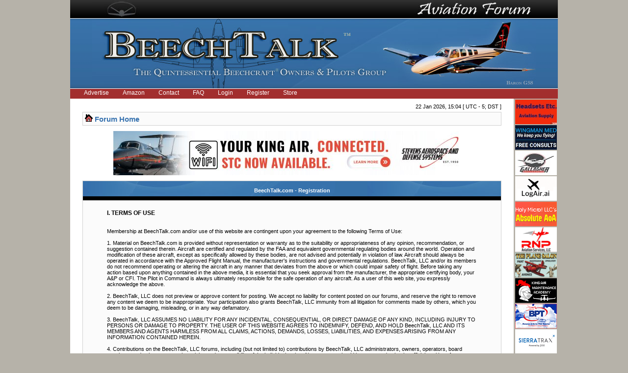

--- FILE ---
content_type: text/html; charset=UTF-8
request_url: https://www.beechtalk.com/forums/ucp.php?mode=register&sid=57e662ee9e9dba00b2036436f43273e9
body_size: 11907
content:
<!DOCTYPE html PUBLIC "-//W3C//DTD XHTML 1.0 Transitional//EN" "http://www.w3.org/TR/xhtml1/DTD/xhtml1-transitional.dtd">
<html xmlns="http://www.w3.org/1999/xhtml" dir="ltr" lang="en-gb" xml:lang="en-gb">
<head>

<meta http-equiv="content-type" content="text/html; charset=UTF-8" />
<meta http-equiv="content-language" content="en-gb" />
<meta http-equiv="X-UA-Compatible" content="IE=EmulateIE7" />
<meta http-equiv="content-style-type" content="text/css" />
<meta http-equiv="imagetoolbar" content="no" />
<meta name="robots" content="noarchive" />
<meta name="googlebot" content="noarchive" />
<meta name="resource-type" content="document" />
<meta name="distribution" content="global" />
<meta name="copyright" content="2002-2006 phpBB Group" />
<meta name="keywords" content="beech beechcraft bonanza baron king queen air raytheon forum forums skipper sundowner musketeer travel pilots pilot owner owners" />
<meta name="description" content="A Beechcraft (Raytheon) Owners &amp; Pilots Group providing discussion forums for all Beech aircraft.  Includes the Bonanza, Baron, King Air, and Premier lines of airplanes, turboprops, and turbojets." />


<link rel="icon" href="https://www.beechtalk.net/images/favicon.ico" type="image/x-icon" />
<link rel="shortcut icon" href="https://www.beechtalk.net/images/favicon.ico" type="image/x-icon" />
<title>BeechTalk - Register</title>

<link rel="stylesheet" href="./styles/BeechTalkStyle/theme/stylesheet.css" type="text/css" />

<script type="text/javascript">
// <![CDATA[


function popup(url, width, height, name)
      {
       if (!name)
       {
          name = '_popup';
       }

       window.open(url.replace(/&amp;/g, '&'), name, 'height=' + height + ',resizable=yes,scrollbars=yes,width=' + width);
         return false;
      }


function jumpto()
{
	var page = prompt('Enter the page number you wish to go to:', '');
	var perpage = '';
	var base_url = '';

	if (page !== null && !isNaN(page) && page > 0)
	{
		document.location.href = base_url.replace(/&amp;/g, '&') + '&start=' + ((page - 1) * perpage);
	}
}

/**
* Find a member
*/
function find_username()
      {
       popup(url, 760, 570, '_usersearch');
         return false;
      }

/**
* Mark/unmark checklist
* id = ID of parent container, name = name prefix, state = state [true/false]
*/
function marklist(id, name, state)
{
	var parent = document.getElementById(id);
	if (!parent)
	{
		eval('parent = document.' + id);
	}

	if (!parent)
	{
		return;
	}

	var rb = parent.getElementsByTagName('input');
	
	for (var r = 0; r < rb.length; r++)
	{
		if (rb[r].name.substr(0, name.length) == name)
		{
			rb[r].checked = state;
		}
	}
}

function chgClass(element, newClass) {
	var currentClassValue = element.className;
      
	element.className = newClass;
}
 


// ]]>
</script>
</head>
<body class="ltr" onload="document.login.username.focus();">

<a name="top"></a>

<div class="main-wrapper">
	<div class="logoheader">
		<div class="logotop">
			<img class="btbanner" alt="banner" src="https://www.beechtalk.net/images/btbanner-904px-top-new.jpg" />
		</div>
		<div class="logoline"></div>
		<div class="logobottom">
			<img class="btbanner" alt="banner" src="https://www.beechtalk.net/images/btbanner-bottom-current.jpg" />
		</div>
		<div class="logoline"></div>
	</div>
	<div id="menubar">

		<ul id="redbar">
		
		<li><a href="/btc/advertise/">Advertise</a></li>
		<li><a href="/btc/amazon/">Amazon</a></li>
		<li><a href="/btc/btcontact/">Contact</a></li>
		<li><a href="./faq.php?sid=b4c55df5a37c0744923d2b2eb1aba09b"">FAQ</a></li>
		<li><a href="/forums/ucp.php?mode=login">Login</a></li>
		<li><a href="./ucp.php?mode=register&amp;sid=b4c55df5a37c0744923d2b2eb1aba09b">Register</a></li>
		<li><a href="http://beechtalk.qbstores.com">Store</a></li>
		
		</ul>
		

	</div>

<table width="100%" border="0" cellspacing="0" cellpadding="0" class="btmain">

<tr><td> <!-- btmain -->
	<table width="100%" cellspacing="0" cellpadding="0" class="btmiddle">
	<tr>
	<td width="100%" class="">
	<div id="datebar">
		
		<p style="float:right">22 Jan 2026, 15:04 [ UTC - 5; DST ]</p>
	</div>
	</td>
	</tr>
	<tr>
	<td width="100%">
<div id="wrapcentre">

	<table class="tablebg" width="100%" cellspacing="1" cellpadding="0" style="margin-top: 5px;">
	<tr>
		<td class="row1">
			<p class="breadcrumbs"><img alt="" src="https://www.beechtalk.net/images/nav_icon.gif" border="0"/>&nbsp;<a href="./index.php?sid=b4c55df5a37c0744923d2b2eb1aba09b">Forum Home</a></p>
		</td>
	</tr>
	</table>
<br>
<center><a href="https://www.beechtalk.com/btc/redir/index.cgi?cid=00000990"><img src="https://www.beechtalk.net/images/bts/Stevens1025Banner.jpg" alt="Stevens Aerospace (Banner)"/></a></center>

	<br />
<!--	<center><h2><font color="#FF0000">Update:</font>There will be a scheduled maintenance period starting at <font color="#FF0000">7a Central (1200Z)</font> today.<br>The board will be inaccessible for approximately 1 hour.  Thanks for your patience!</h2></center><br>   -->

   

<script type="text/javascript" defer="defer" >
// <![CDATA[

	var old_func = window.onload;

	function disable(disabl)
	{
		document.getElementById("agreed").disabled = disabl;
	}

	function disable_and_handle()
	{
		if (old_func)
		{
			old_func();
		}
		disable(true);
	}

	
// ]]>
</script>



	<form method="post" action="./ucp.php?mode=register&amp;sid=b4c55df5a37c0744923d2b2eb1aba09b">

	<table class="tablebg" width="100%" cellspacing="1">
	<tr>
		<th height="25">BeechTalk.com - Registration</th>
	</tr>
	<tr>
		<td class="row1" align="center">
			<table width="90%" cellspacing="2" cellpadding="2" border="0" align="center">
			<tr>
				
					<td>
						<span class="genmed"><br /><h4>I.  TERMS OF USE</h4><br />
<br />
Membership at BeechTalk.com and/or use of this website are contingent upon your agreement to the following Terms of Use:<br />
<br />
1. Material on BeechTalk.com is provided without representation or warranty as to the suitability or appropriateness of any opinion, recommendation, or suggestion contained therein.  Aircraft are certified and regulated by the FAA and equivalent governmental regulating bodies around the world. Operation and modification of these aircraft, except as specifically allowed by these bodies, are not advised and potentially in violation of law.  Aircraft should always be operated in accordance with the Approved Flight Manual, the manufacturer's instructions and governmental regulations. BeechTalk, LLC and/or its members do not recommend operating or altering the aircraft in any manner that deviates from the above or which could impair safety of flight.  Before taking any action based upon anything contained in the above media, it is essential that you seek approval from the manufacturer, the appropriate certifying body, your A&P or CFI. The Pilot in Command is always ultimately responsible for the safe operation of any aircraft.  As a user of this web site, you expressly acknowledge the above.<br />
<br />
2. BeechTalk, LLC does not preview or approve content for posting. We accept no liability for content posted on our forums, and reserve the right to remove any content we deem to be inappropriate. Your participation also grants BeechTalk, LLC immunity from all litigation for comments made by others, which you deem to be damaging, misleading, or in any way defamatory.<br />
<br />
3. BeechTalk, LLC ASSUMES NO LIABILITY FOR ANY INCIDENTAL, CONSEQUENTIAL, OR DIRECT DAMAGE OF ANY KIND, INCLUDING INJURY TO PERSONS OR DAMAGE TO PROPERTY.  THE USER OF THIS WEBSITE AGREES TO INDEMNIFY, DEFEND, AND HOLD BeechTalk, LLC AND ITS MEMBERS AND AGENTS HARMLESS FROM ALL CLAIMS, ACTIONS, DEMANDS, LOSSES, LIABILITIES, AND EXPENSES ARISING FROM ANY INFORMATION CONTAINED HEREIN.<br />
<br />
4. Contributions on the BeechTalk, LLC forums, including (but not limited to) contributions by BeechTalk, LLC administrators, owners, operators, board members, and volunteers, are the opinion and responsibility of the individual author. No statement should be construed to be the official position of BeechTalk, LLC itself, unless explicitly stated.<br />
<br />
5. Participants additionally agree to comply with the in-force Standard Usage Policy, which may be revised from time to time.<br />
<br />
<h4>II.  STANDARD USAGE POLICY</h4><br />
<br />
<b>Overview</b><br />
<br />
BeechTalk, LLC strives to provide a constructive environment for discussion of the ownership, operation, and enjoyment of aircraft, airports, and aviation-related items. Above all, we are committed to the safe operation of the same. We present information via our website and other media to promote discussion among, and for the entertainment of, our members. Naturally, we want members to find the BeechTalk, LLC forums and other media useful and enjoyable.<br />
<br />
This policy describes a standard of behavior intended to improve the online experience for all BeechTalk, LLC members. By and large, they are based on commonsense notions of good manners and mutual respect. Naturally, we recognize that online interaction brings up unique problems, that are not typical in face to face interactions. When conflicts arise, we rely foremost on our members' goodwill and good sense to maintain decorum. The guidelines form a basis for adjudicating the more resistant issues. Keep in mind though, as with all participatory media, the ultimate nature of the online experience depends on you: BeechTalk.com members and contributors.<br />
<br />
<b>Civility</b><br />
<br />
1.  BeechTalk, LLC participatory media (forums, etc.) are designed for the exchange of, and the debating of ideas. Personal attacks ("flaming") are not tolerated. Personal attacks are defined as any attempt to short-circuit the debate by diverting attention to the shortcomings or attributes of the other parties in the debate rather than their arguments. We encourage you to challenge other points of view but please do so in a respectful and thoughtful manner. Think before clicking on the "Submit" button: is this something you'd say in person to a colleague? <br />
<br />
2.  BeechTalk.com materials are often read by families of members and mixed company of all ages.  Explicit, obscene, profane, or vulgar language is not appropriate and BeechTalk, LLC may remove any material containing such language. <br />
<br />
3.  BeechTalk.com members must avoid posting any of the following content:<br />
	a.  Salacious material - that is, material and/or pictures that are not appropriate in mixed company;<br />
	b.  Religious discussion - that which goes beyond a mere indication of faith (i.e. We'll pray for you.);<br />
	c.  Political discussion - that which is directed toward a particular political party, political individual, likely to lead to divisive political debate and/or controversy, etc. (however, as always, we WILL permit political discussion that is directly on point with aviation issues);<br />
	d.  Personal attacks; and/or<br />
	e.  Generally posting in a manner contrary to civility.<br />
<br />
4.  As a matter of policy, BeechTalk, LLC does not preview or approve member content. However, your participation grants BeechTalk, LLC the right to modify, or delete, material to conform to these guidelines. For instance, a misplaced post will be relocated to the appropriate forum without notice.<br />
<br />
<b>Intellectual Property</b><br />
<br />
5.  Member contributions are intended to be shared within BeechTalk, LLC. Do not copy, reproduce, or post them outside the BeechTalk, LLC community without express permission from the author and BeechTalk, LLC.<br />
<br />
6.  Do not publish copyrighted materials on BeechTalk.com unless you are the copyright holder. Examples include photographs, news articles, etc. If you don't own it, please post or embed a link to the content but do not copy or upload it.<br />
<br />
7.  By contributing material to BeechTalk, LLC, you (1) represent that the content of your post is your own material and you have the right to post it, and (2) you grant BeechTalk, LLC and its administrators and owners a worldwide, non-exclusive, royalty-free, and irrevocable license to use, reproduce, distribute, and display all such content in any manner it sees fit, in any media or form, including the right to edit or alter your material without limitation. For example, the material you submit may be used alone or be combined with other material and reproduced on a website, in a magazine article or in any other media.  BeechTalk, LLC has no obligation to attribute the content to you in any such reproduction.<br />
<br />
<b>Forum Posting Best Practices</b><br />
<br />
8.  Use meaningful subject titles. Make it easy for readers to decide whether or not to read your post. Subjects like "Need help" or "Look at this!", or any that are intentionally vague in order to attract attention, are considered bad form.<br />
<br />
9.  Post in the appropriate forum. Read the forum descriptions and choose the forum appropriate to your topic. Posts placed in the incorrect forum may be relocated without notice. Please refer to <a target="_blank" href="http://www.beechtalk.com/forums/viewtopic.php?f=17&t=46573">these guidelines</a> for additional descriptions.<br />
<br />
10.  Avoid duplicate posts on the same issue (i.e. spamming). Post your message only once in the most appropriate forum. The desire to reach the largest possible audience is not a valid reason to clutter up the forums. Essentially duplicate posts and the associated thread may be removed without notice.<br />
<br />
11.  Use Private Messages (PMâ€™s) for personal messages. <br />
<br />
12.  All for-sale, for-trade, or want-to-buy listing should be placed in the Peddler Talk &trade; forum and should follow the specific Peddler Talk &trade; Rules found <a href="http://www.BeechTalk.com/forums/viewtopic.php?f=6&t=30">here</a>.  As a reminder, all Peddler Talk &trade; items must have a price in the body or subject area of the post and newly registered users can NOT post in the Peddler Talk &trade; forum until they have achieved "active" status (please see the sticky thread at the top of the Peddler Talk forum found <a href="https://www.beechtalk.com/forums/viewtopic.php?f=43&t=122391">here</a> for details on attaining active status).<br />
<br />
13.  Posting public messages and sending private messages in a commercial capacity is reserved only for BeechTalk, LLC Sponsors and Vendors.  All other BeechTalk.com members must refrain from posting and/or sending private messages in a commercial capacity, which includes selling and/or promoting your or your company's goods or services.  If you are interested in becoming a BeechTalk, LLC Sponsor or Vendor, please view our <a href="http://www.beechtalk.com/btc/advertise/">Advertise page</a> first or contact us <a href="http://www.BeechTalk.com/btc/btcontact/">here</a>.<br />
<br />
14.  In order to help maintain a free user experience and support our sponsors, we do not permit discussion of topics that attempt to circumvent advertising on sites owned and/or operated by BeechTalk, LLC.  This includes discussion of content blockers.<br />
<br />
15.  Respect the privacy of fellow members. Certain personal information is available on the online member database. Do not post additional contact or other personal information without permission. This includes information gleaned from Internet searches or aviation tracking sites.<br />
<br />
16.  When discussing public figures, e.g., actors in our ecosystem (such as CFIs, vendors or air traffic controllers,) accord them the same respect as you would a fellow BeechTalk.com member.<br />
<br />
17.  BeechTalk.com provides a "Flagging" feature that permits members to "Like", "Dislike", or "Report Abuse" a particular post.  This feature is intended to promote quality and insightful posting (e.g. Like/Dislike), and further provide a convenient means to alert BeechTalk, LLC Administrators of inappropriate posts that are contrary to the Terms of Service.  Abuse of the "Flagging" feature, such as, but not limited to, using the feature to retaliate or impugn another member's reputation, may result in removal of the member's use the feature or termination of the member's account.<br />
<br />
<b>Forum Moderation</b><br />
<br />
18.  Forum software allows readers to flag offending posts through the "Report Abuse" function under the "Flag" button in the lower right corner of the offending post. Moderators may remove the offending language or the post or the thread containing it, inform the originator of an offending post, ask the author to delete the post, or propose another conflict resolution approach. <br />
<br />
19.  Forum moderation performed by BeechTalk, LLC is largely dependent upon member notification, and cannot be considered definitive or consistent.  Prior posts that have not been deleted cannot be assumed to be in conformance with BeechTalk, LLC policy, and do not establish a precedent with respect to any moderation issue.<br />
<br />
20.  Discussion of BeechTalk, LLC policy on moderation may take place in the Back Talk forum or, more desirably, using the Private Message function to contact a BeechTalk, LLC Administrator. Reposting of material deleted or quarantined by moderators, or discussion of moderator action is not allowed, which includes creation of new threads to discuss previously-locked or deleted content.<br />
<br />
21.  Failure to comply with the guidelines, or a recurrent pattern of offenses may result in being banned from BeechTalk, LLC. <br />
<br />
22.  All parties associated with threat and/or filing of legal action against a member of BeechTalk, LLC and/or BeechTalk, LLC may be banned from BeechTalk, LLC. <br />
<br />
23.  If you feel that you are being attacked or harassed, avoid retaliating, use the "Report Abuse" function and contact an administrator. <br />
<br />
<b>Your Identity</b><br />
<br />
24.  BeechTalk, LLC policy requires that registered users and members accurately identify themselves by using their true first and last name (i.e. real name policy), which will appear in all posts and in their profile, in accordance with the Privacy Policy.  The use of pseudonyms or "handles" is not permitted.  BeechTalk, LLC may, at its sole discretion, require addition proof of identity from members or those seeking membership prior to and/or after activation of an account, which may include, but not limited to, submission of a copy of a photo ID or other material, documentation, or action deemed sufficient by BeechTalk, LLC.  Failure to provide any required proof of identity will result in non-activation of a new account and/or deactivation of an existing account, which can occur with or without notice.  <br />
<br />
25.  BeechTalk, LLC policy requires that registered users and members open or otherwise possess and/or maintain no more than one account.  Attempts to circumvent the real name policy and/or attempts to open a second account, such as following account deactivation, may result in closure of all associated accounts and prevention of future access, with or without notice.  If a registered user or member is unable to properly log in to their account, please contact the administrators of the site via the Contact option on the main webpage for assistance.<br />
<br />
<h4>III.  PRIVACY POLICY</h4><br />
<br />
<b>Contact Information</b><br />
<br />
This is the web site of BeechTalk, LLC.<br />
<br />
Our postal address is:<br />
<br />
BeechTalk, LLC<br />
105 River View Dr.<br />
Pierre, SD 57501<br />
<br />
We can be reached via e-mail or via our contact page <a href="http://www.BeechTalk.com/btc/btcontact/">here</a>.<br />
<br />
<b>Use Of Your Email Address Or Name</b><br />
<br />
BeechTalk, LLC does NOT share, sell, or rent its membership mailing list, email addresses, or other information.<br />
<br />
If you supply us with your email address you may receive email mailings from us with information on upcoming events, new products and services, and general newsletter information. If you do not wish to receive such mailings, please let us know by using the unsubscribe feature at the bottom of such mailings.<br />
<br />
<b>Information We Collect</b><br />
<br />
For each visitor to our website, our web server does not recognize information regarding the domain or e-mail address.<br />
<br />
The software in use on our server(s) does collects the e-mail addresses and IP addresses of those who post or upload to our website, the content of those posts or uploads, the e-mail addresses of those who communicate with us via e-mail, aggregate information on what pages consumers access or visit, information volunteered by users such as survey information and/or site registrations, name and address (if supplied), and telephone number (if supplied), and all information included in the standard HTTPD server logs.  The server also uses cookies to store user preferences and record session information.<br />
<br />
The information we collect is used to improve the content of our website, shared with agents or contractors who assist in providing support for our internal operations, disclosed when legally required to do so, at the request of governmental authorities conducting an investigation, to verify or enforce compliance with the policies governing our website and applicable laws or to protect against misuse or unauthorized use of our Website.<br />
<br />
We record and maintain your login ID and password, transaction information, and the contact information you provide (e.g., name, address, phone number, other personal information).<br /><br /></span>
						<div align="center">
							<input class="btnlite" type="submit" id="agreed" name="agreed" value="I agree to these terms" /><br /><br />
							<input class="btnlite" type="submit" name="not_agreed" value="I do not agree to these terms" />
						</div>
					</td>
				
			</tr>
			</table>
		</td>
	</tr>
	</table>
	<input type="hidden" name="change_lang" value="" />

	<input type="hidden" name="creation_time" value="1769108695" />
<input type="hidden" name="form_token" value="4728ce831933c927bc10e1a71119eb6f708d4bd5" />

	</form>

</div>
<img src="./cron.php?cron_type=populate_calendar&amp;sid=b4c55df5a37c0744923d2b2eb1aba09b" width="1" height="1"  />

<div id="wrapfooter">
	
</div>
	
<br/>

<center>
<div style="padding: 5px; text-align: center;"><a href="./index.php?mobile=mobile">Switch to mobile style</a></div>

<table width="90%"><tr><td>
<a href="/btc/tos/">Terms of Service</a> | <a href="/forums/faq.php">Forum FAQ</a> | <a href="/btc/btcontact/">Contact Us</a>
<br /><br />
<font size="-5">BeechTalk, LLC is the quintessential Beechcraft Owners &amp; Pilots Group providing a 
forum for the discussion of technical, practical, and entertaining issues relating to all Beech aircraft. These include 
the Bonanza (both V-tail and straight-tail models), Baron, Debonair, Duke, Twin Bonanza, King Air, Sierra, Skipper, Sport, Sundowner, 
Musketeer, Travel Air, Starship, Queen Air, BeechJet, and Premier lines of airplanes, turboprops, and turbojets.<br /><br />
BeechTalk, LLC is not affiliated or endorsed by the Beechcraft Corporation, its subsidiaries, or affiliates. 
Beechcraft&trade;, King Air&trade;, and Travel Air&trade; are the registered trademarks of the Beechcraft Corporation.<br /><br />
Copyright&copy; BeechTalk, LLC 2007-2026
<br /><br /></font>
</td></tr></table></center>

</td></tr>
</table> <!-- bt middle table -->

</td><td>
<table width="100%" cellspacing="0" cellpadding="0" class="btright">
<tr><td><a href="https://www.beechtalk.com/btc/redir/index.cgi?cid=00001059" target="_blank"><img src="https://www.beechtalk.net/images/bts/headsetsetc_Small_85x50.jpg" alt=".headsetsetc_Small_85x50.jpg." /></a></td></tr>
<tr><td><a href="https://www.beechtalk.com/btc/redir/index.cgi?cid=00001069" target="_blank"><img src="https://www.beechtalk.net/images/bts/Wingman 85x50.png" alt=".Wingman 85x50.png." /></a></td></tr>
<tr><td><a href="https://www.beechtalk.com/btc/redir/index.cgi?cid=00000935" target="_blank"><img src="https://www.beechtalk.net/images/bts/gallagher_85x50.jpg" alt=".gallagher_85x50.jpg." /></a></td></tr>
<tr><td><a href="https://www.beechtalk.com/btc/redir/index.cgi?cid=00001163" target="_blank"><img src="https://www.beechtalk.net/images/bts/LogAirLower85x50.png" alt=".LogAirLower85x50.png." /></a></td></tr>
<tr><td><a href="https://www.beechtalk.com/btc/redir/index.cgi?cid=00001120" target="_blank"><img src="https://www.beechtalk.net/images/bts/holymicro-85x50.jpg" alt=".holymicro-85x50.jpg." /></a></td></tr>
<tr><td><a href="https://www.beechtalk.com/btc/redir/index.cgi?cid=00001149" target="_blank"><img src="https://www.beechtalk.net/images/bts/rnp.85x50.png" alt=".rnp.85x50.png." /></a></td></tr>
<tr><td><a href="https://www.beechtalk.com/btc/redir/index.cgi?cid=00001170" target="_blank"><img src="https://www.beechtalk.net/images/bts/Plane Salon Beechtalk.jpg" alt=".Plane Salon Beechtalk.jpg." /></a></td></tr>
<tr><td><a href="https://www.beechtalk.com/btc/redir/index.cgi?cid=00001117" target="_blank"><img src="https://www.beechtalk.net/images/bts/KingAirMaint85_50.png" alt=".KingAirMaint85_50.png." /></a></td></tr>
<tr><td><a href="https://www.beechtalk.com/btc/redir/index.cgi?cid=00000583" target="_blank"><img src="https://www.beechtalk.net/images/bts/bpt-85x50-2019-07-27.jpg" alt=".bpt-85x50-2019-07-27.jpg." /></a></td></tr>
<tr><td><a href="https://www.beechtalk.com/btc/redir/index.cgi?cid=00000934" target="_blank"><img src="https://www.beechtalk.net/images/bts/sierratrax-85x50.png" alt=".sierratrax-85x50.png." /></a></td></tr>
<tr><td><a href="https://www.beechtalk.com/btc/redir/index.cgi?cid=00000485" target="_blank"><img src="https://www.beechtalk.net/images/bts/concorde.jpg" alt=".concorde.jpg." /></a></td></tr>
<tr><td><a href="https://www.beechtalk.com/btc/redir/index.cgi?cid=00001140" target="_blank"><img src="https://www.beechtalk.net/images/bts/mcfarlane-85x50.png" alt=".mcfarlane-85x50.png." /></a></td></tr>
<tr><td><a href="https://www.beechtalk.com/btc/redir/index.cgi?cid=00000690" target="_blank"><img src="https://www.beechtalk.net/images/bts/SCA.jpg" alt=".SCA.jpg." /></a></td></tr>
<tr><td><a href="https://www.beechtalk.com/btc/redir/index.cgi?cid=00001004" target="_blank"><img src="https://www.beechtalk.net/images/bts/Plane AC Tile.png" alt=".Plane AC Tile.png." /></a></td></tr>
<tr><td><a href="https://www.beechtalk.com/btc/redir/index.cgi?cid=00000710" target="_blank"><img src="https://www.beechtalk.net/images/bts/traceaviation-85x150.png" alt=".traceaviation-85x150.png." /></a></td></tr>
<tr><td><a href="https://www.beechtalk.com/btc/redir/index.cgi?cid=00000537" target="_blank"><img src="https://www.beechtalk.net/images/bts/geebee-85x50.jpg" alt=".geebee-85x50.jpg." /></a></td></tr>
<tr><td><a href="https://www.beechtalk.com/btc/redir/index.cgi?cid=00000745" target="_blank"><img src="https://www.beechtalk.net/images/bts/garmin-85x200-2021-11-22.jpg" alt=".garmin-85x200-2021-11-22.jpg." /></a></td></tr>
<tr><td><a href="https://www.beechtalk.com/btc/redir/index.cgi?cid=00000502" target="_blank"><img src="https://www.beechtalk.net/images/bts/AeroMach85x100.png" alt=".AeroMach85x100.png." /></a></td></tr>
<tr><td><a href="https://www.beechtalk.com/btc/redir/index.cgi?cid=00000722" target="_blank"><img src="https://www.beechtalk.net/images/bts/temple-85x100-2015-02-23.jpg" alt=".temple-85x100-2015-02-23.jpg." /></a></td></tr>
<tr><td><a href="https://www.beechtalk.com/btc/redir/index.cgi?cid=00000760" target="_blank"><img src="https://www.beechtalk.net/images/bts/kadex-85x50.jpg" alt=".kadex-85x50.jpg." /></a></td></tr>
<tr><td><a href="https://www.beechtalk.com/btc/redir/index.cgi?cid=00000831" target="_blank"><img src="https://www.beechtalk.net/images/bts/daytona.jpg" alt=".daytona.jpg." /></a></td></tr>
<tr><td><a href="https://www.beechtalk.com/btc/redir/index.cgi?cid=00000923" target="_blank"><img src="https://www.beechtalk.net/images/bts/saint-85x50.jpg" alt=".saint-85x50.jpg." /></a></td></tr>
<tr><td><a href="https://www.beechtalk.com/btc/redir/index.cgi?cid=00001076" target="_blank"><img src="https://www.beechtalk.net/images/bts/boomerang-85x50-2023-12-17.png" alt=".boomerang-85x50-2023-12-17.png." /></a></td></tr>
<tr><td><a href="https://www.beechtalk.com/btc/redir/index.cgi?cid=00000538" target="_blank"><img src="https://www.beechtalk.net/images/bts/Latitude.jpg" alt=".Latitude.jpg." /></a></td></tr>
<tr><td><a href="https://www.beechtalk.com/btc/redir/index.cgi?cid=00000927" target="_blank"><img src="https://www.beechtalk.net/images/bts/jandsaviation-85x50.jpg" alt=".jandsaviation-85x50.jpg." /></a></td></tr>
<tr><td><a href="https://www.beechtalk.com/btc/redir/index.cgi?cid=00001007" target="_blank"><img src="https://www.beechtalk.net/images/bts/bullardaviation-85x50-2.jpg" alt=".bullardaviation-85x50-2.jpg." /></a></td></tr>
<tr><td><a href="https://www.beechtalk.com/btc/redir/index.cgi?cid=00001075" target="_blank"><img src="https://www.beechtalk.net/images/bts/puremedical-85x200.jpg" alt=".puremedical-85x200.jpg." /></a></td></tr>
<tr><td><a href="https://www.beechtalk.com/btc/redir/index.cgi?cid=00000897" target="_blank"><img src="https://www.beechtalk.net/images/bts/midwest2.jpg" alt=".midwest2.jpg." /></a></td></tr>
<tr><td><a href="https://www.beechtalk.com/btc/redir/index.cgi?cid=00000868" target="_blank"><img src="https://www.beechtalk.net/images/bts/kingairnation-85x50.png" alt=".kingairnation-85x50.png." /></a></td></tr>
<tr><td><a href="https://www.beechtalk.com/btc/redir/index.cgi?cid=00000908" target="_blank"><img src="https://www.beechtalk.net/images/bts/Wentworth_85x100.JPG" alt=".Wentworth_85x100.JPG." /></a></td></tr>
<tr><td><a href="https://www.beechtalk.com/btc/redir/index.cgi?cid=00000799" target="_blank"><img src="https://www.beechtalk.net/images/bts/ElectroairTile.png" alt=".ElectroairTile.png." /></a></td></tr>
<tr><td><a href="https://www.beechtalk.com/btc/redir/index.cgi?cid=00000985" target="_blank"><img src="https://www.beechtalk.net/images/bts/wat-85x50.jpg" alt=".wat-85x50.jpg." /></a></td></tr>
<tr><td><a href="https://www.beechtalk.com/btc/redir/index.cgi?cid=00000995" target="_blank"><img src="https://www.beechtalk.net/images/bts/ocraviation-85x50.png" alt=".ocraviation-85x50.png." /></a></td></tr>
<tr><td><a href="https://www.beechtalk.com/btc/redir/index.cgi?cid=00000534" target="_blank"><img src="https://www.beechtalk.net/images/bts/b-kool-85x50.png" alt=".b-kool-85x50.png." /></a></td></tr>
<tr><td><a href="https://www.beechtalk.com/btc/redir/index.cgi?cid=00000779" target="_blank"><img src="https://www.beechtalk.net/images/bts/stanmusikame-85x50.jpg" alt=".stanmusikame-85x50.jpg." /></a></td></tr>
<tr><td><a href="https://www.beechtalk.com/btc/redir/index.cgi?cid=00000832" target="_blank"><img src="https://www.beechtalk.net/images/bts/pdi-85x50.jpg" alt=".pdi-85x50.jpg." /></a></td></tr>
<tr><td><a href="https://www.beechtalk.com/btc/redir/index.cgi?cid=00001131" target="_blank"><img src="https://www.beechtalk.net/images/bts/performanceaero-85x50.jpg" alt=".performanceaero-85x50.jpg." /></a></td></tr>
<tr><td><a href="https://www.beechtalk.com/btc/redir/index.cgi?cid=00001038" target="_blank"><img src="https://www.beechtalk.net/images/bts/shortnnumbers-85x100.png" alt=".shortnnumbers-85x100.png." /></a></td></tr>
<tr><td><a href="https://www.beechtalk.com/btc/redir/index.cgi?cid=00000874" target="_blank"><img src="https://www.beechtalk.net/images/bts/blackhawk-85x100-2019-09-25.jpg" alt=".blackhawk-85x100-2019-09-25.jpg." /></a></td></tr>
<tr><td><a href="https://www.beechtalk.com/btc/redir/index.cgi?cid=00000594" target="_blank"><img src="https://www.beechtalk.net/images/bts/tat-85x100.png" alt=".tat-85x100.png." /></a></td></tr>
<tr><td><a href="https://www.beechtalk.com/btc/redir/index.cgi?cid=00001156" target="_blank"><img src="https://www.beechtalk.net/images/bts/suttoncreativ85x50.jpg" alt=".suttoncreativ85x50.jpg." /></a></td></tr>
<tr><td><a href="https://www.beechtalk.com/btc/redir/index.cgi?cid=00000862" target="_blank"><img src="https://www.beechtalk.net/images/bts/MountainAirframe.jpg" alt=".MountainAirframe.jpg." /></a></td></tr>
<tr><td><a href="https://www.beechtalk.com/btc/redir/index.cgi?cid=00000697" target="_blank"><img src="https://www.beechtalk.net/images/bts/planelogix-85x100-2015-04-15.jpg" alt=".planelogix-85x100-2015-04-15.jpg." /></a></td></tr>
<tr><td><a href="https://www.beechtalk.com/btc/redir/index.cgi?cid=00001143" target="_blank"><img src="https://www.beechtalk.net/images/bts/Elite-85x50.png" alt=".Elite-85x50.png." /></a></td></tr>
<tr><td><a href="https://www.beechtalk.com/btc/redir/index.cgi?cid=00001166" target="_blank"><img src="https://www.beechtalk.net/images/bts/avnav.jpg" alt=".avnav.jpg." /></a></td></tr>
<tr><td><a href="https://www.beechtalk.com/btc/redir/index.cgi?cid=00000416" target="_blank"><img src="https://www.beechtalk.net/images/bts/aviationdesigndouble.jpg" alt=".aviationdesigndouble.jpg." /></a></td></tr>
<tr><td><a href="https://www.beechtalk.com/btc/redir/index.cgi?cid=00000477" target="_blank"><img src="https://www.beechtalk.net/images/bts/ABS-85x100.jpg" alt=".ABS-85x100.jpg." /></a></td></tr>
<tr><td><a href="https://www.beechtalk.com/btc/redir/index.cgi?cid=00000434" target="_blank"><img src="https://www.beechtalk.net/images/bts/dbm.jpg" alt=".dbm.jpg." /></a></td></tr>
<tr><td><a href="https://www.beechtalk.com/btc/redir/index.cgi?cid=00000565" target="_blank"><img src="https://www.beechtalk.net/images/bts/tempest.jpg" alt=".tempest.jpg." /></a></td></tr>
<tr><td><a href="https://www.beechtalk.com/btc/redir/index.cgi?cid=00001161" target="_blank"><img src="https://www.beechtalk.net/images/bts/8flight logo.jpeg" alt=".8flight logo.jpeg." /></a></td></tr>
<tr><td><a href="https://www.beechtalk.com/btc/redir/index.cgi?cid=00001023" target="_blank"><img src="https://www.beechtalk.net/images/bts/blackwell-85x50.png" alt=".blackwell-85x50.png." /></a></td></tr>
<tr><td><a href="https://www.beechtalk.com/btc/redir/index.cgi?cid=00000764" target="_blank"><img src="https://www.beechtalk.net/images/bts/CiESVer2.jpg" alt=".CiESVer2.jpg." /></a></td></tr>
<tr><td><a href="https://www.beechtalk.com/btc/redir/index.cgi?cid=00001160" target="_blank"><img src="https://www.beechtalk.net/images/bts/BT Ad.png" alt=".BT Ad.png." /></a></td></tr>
<tr><td><a href="https://www.beechtalk.com/btc/redir/index.cgi?cid=00001133" target="_blank"><img src="https://www.beechtalk.net/images/bts/aerox_85x100.png" alt=".aerox_85x100.png." /></a></td></tr>
<tr><td><a href="https://www.beechtalk.com/btc/redir/index.cgi?cid=00000700" target="_blank"><img src="https://www.beechtalk.net/images/bts/AAI.jpg" alt=".AAI.jpg." /></a></td></tr>
<tr><td><a href="https://www.beechtalk.com/btc/redir/index.cgi?cid=00000475" target="_blank"><img src="https://www.beechtalk.net/images/bts/camguard.jpg" alt=".camguard.jpg." /></a></td></tr>
<tr><td><a href="https://www.beechtalk.com/btc/redir/index.cgi?cid=00000520" target="_blank"><img src="https://www.beechtalk.net/images/bts/KalAir_Black.jpg" alt=".KalAir_Black.jpg." /></a></td></tr>
<tr><td><a href="https://www.beechtalk.com/btc/redir/index.cgi?cid=00000753" target="_blank"><img src="https://www.beechtalk.net/images/bts/jetacq-85x50.jpg" alt=".jetacq-85x50.jpg." /></a></td></tr>
<tr><td><a href="https://www.beechtalk.com/btc/redir/index.cgi?cid=00000932" target="_blank"><img src="https://www.beechtalk.net/images/bts/airmart-85x150.png" alt=".airmart-85x150.png." /></a></td></tr>
<tr><td><a href="https://www.beechtalk.com/btc/redir/index.cgi?cid=00000876" target="_blank"><img src="https://www.beechtalk.net/images/bts/Aircraft Associates.85x50.png" alt=".Aircraft Associates.85x50.png." /></a></td></tr>
<tr><td><a href="https://www.beechtalk.com/btc/redir/index.cgi?cid=00001154" target="_blank"><img src="https://www.beechtalk.net/images/bts/v2x.85x100.png" alt=".v2x.85x100.png." /></a></td></tr>
</table>
</td></tr>
</table> <!-- bt main table -->

</div>
<!-- Google tag (gtag.js) -->
<script async src="https://www.googletagmanager.com/gtag/js?id=G-9J6670YW83"></script>
<script>
  window.dataLayer = window.dataLayer || [];
  function gtag(){dataLayer.push(arguments);}
  gtag('js', new Date());

  gtag('config', 'G-9J6670YW83');
</script>
</body>
</html>